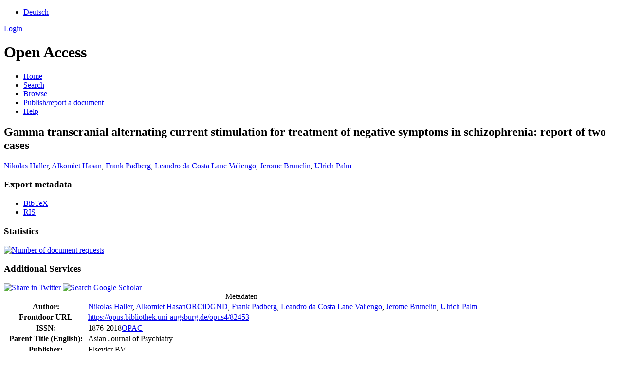

--- FILE ---
content_type: text/html; charset=UTF-8
request_url: https://opus.bibliothek.uni-augsburg.de/opus4/frontdoor/index/index/docId/82453
body_size: 3213
content:

<!DOCTYPE html PUBLIC "-//W3C//DTD XHTML+RDFa 1.0//EN" "http://www.w3.org/MarkUp/DTD/xhtml-rdfa-1.dtd">
<html xmlns="http://www.w3.org/1999/xhtml" xml:lang="en" lang="en" dir="ltr" class="no-js">

    <head>
        <meta http-equiv="Content-Language" content="en" />
        <meta http-equiv="Content-Type" content="text/html; charset=UTF-8" />
        <meta name="Opus-Version" content="4.8.0.19" />
        <meta http-equiv="Last-Modified" content="Mon, 21 Aug 2023 08:41:59 +0200" />
        <meta name="DC.creator" content="Haller, Nikolas" />
        <meta name="citation_author" content="Haller, Nikolas" />
        <meta name="author" content="Haller, Nikolas" />
        <meta name="DC.creator" content="Hasan, Alkomiet" />
        <meta name="citation_author" content="Hasan, Alkomiet" />
        <meta name="author" content="Hasan, Alkomiet" />
        <meta name="DC.creator" content="Padberg, Frank" />
        <meta name="citation_author" content="Padberg, Frank" />
        <meta name="author" content="Padberg, Frank" />
        <meta name="DC.creator" content="da Costa Lane Valiengo, Leandro" />
        <meta name="citation_author" content="da Costa Lane Valiengo, Leandro" />
        <meta name="author" content="da Costa Lane Valiengo, Leandro" />
        <meta name="DC.creator" content="Brunelin, Jerome" />
        <meta name="citation_author" content="Brunelin, Jerome" />
        <meta name="author" content="Brunelin, Jerome" />
        <meta name="DC.creator" content="Palm, Ulrich" />
        <meta name="citation_author" content="Palm, Ulrich" />
        <meta name="author" content="Palm, Ulrich" />
        <meta name="DC.date" content="2020" />
        <meta name="DC.issued" content="2020" />
        <meta name="citation_date" content="2020" />
        <meta name="citation_publication_date" content="2020" />
        <meta name="DC.title" content="Gamma transcranial alternating current stimulation for treatment of negative symptoms in schizophrenia: report of two cases" lang="en" />
        <meta name="citation_title" content="Gamma transcranial alternating current stimulation for treatment of negative symptoms in schizophrenia: report of two cases" lang="en" />
        <meta name="title" content="Gamma transcranial alternating current stimulation for treatment of negative symptoms in schizophrenia: report of two cases" lang="en" />
        <meta name="DC.publisher" content="Elsevier BV" />
        <meta name="citation_publisher" content="Elsevier BV" />
        <meta name="DC.relation.ispartof" content="Asian Journal of Psychiatry" />
        <meta name="citation_journal_title" content="Asian Journal of Psychiatry" />
        <meta name="DC.citation.volume" content="54" />
        <meta name="citation_volume" content="54" />
        <meta name="DC.citation.spage" content="102423" />
        <meta name="citation_firstpage" content="102423" />
        <meta name="DC.identifier" content="10.1016/j.ajp.2020.102423" />
        <meta name="citation_doi" content="10.1016/j.ajp.2020.102423" />
        <meta name="DC.identifier" content="1876-2018" />
        <meta name="citation_issn" content="1876-2018" />
        <meta name="DC.subject" content="General Psychology" />
        <meta name="citation_keywords" content="General Psychology" />
        <meta name="DC.subject" content="Psychiatry and Mental health" />
        <meta name="citation_keywords" content="Psychiatry and Mental health" />
        <meta name="DC.subject" content="General Medicine" />
        <meta name="citation_keywords" content="General Medicine" />
        <meta name="keywords" content="General Psychology, Psychiatry and Mental health, General Medicine" />
        <meta name="DC.language" content="eng" />
        <meta name="citation_language" content="eng" />
        <meta name="DC.identifier" content="https://opus.bibliothek.uni-augsburg.de/opus4/frontdoor/index/index/docId/82453" />
        <meta name="citation_abstract_html_url" content="https://opus.bibliothek.uni-augsburg.de/opus4/frontdoor/index/index/docId/82453" />
        <title>OPUS 4 | Gamma transcranial alternating current stimulation for treatment of negative symptoms in schizophrenia: report of two cases</title>
        <link href="/opus4/layouts/uba/fontawesome/css/fontawesome.min.css" media="screen" rel="stylesheet" type="text/css" />
        <link href="/opus4/layouts/uba/fontawesome/css/solid.css" media="screen" rel="stylesheet" type="text/css" />
        <link href="/opus4/assets/jqueryui/themes/base/jquery-ui.css" media="screen" rel="stylesheet" type="text/css" />
        <link href="/opus4/layouts/uba/css/opus.css" media="screen,print" rel="stylesheet" type="text/css" />
        <link href="/opus4/layouts/uba/css/admin.css" media="screen,print" rel="stylesheet" type="text/css" />
        <link href="/opus4/layouts/uba/css/print.css" media="print" rel="stylesheet" type="text/css" />
        <link href="/opus4/layouts/uba/css/doi-import.css" media="screen" rel="stylesheet" type="text/css" />
        <link href="/opus4/layouts/uba/css/custom.css" media="screen" rel="stylesheet" type="text/css" />
        <link href="/opus4/layouts/uba/img/logo/favicon.ico" rel="shortcut icon" type="image/x-icon" />
        <link href="https://opus.bibliothek.uni-augsburg.de/opus4/solrsearch/opensearch" rel="search" type="application/opensearchdescription+xml" title="OPUS 4 Search" />

        <script type="text/javascript">
        //<![CDATA[
            window.opusBaseUrl = 'https://opus.bibliothek.uni-augsburg.de/opus4';
        //]]>
        </script>

        <script type="text/javascript" src="/opus4/assets/jquery/jquery.js"></script>
        <script type="text/javascript" src="/opus4/assets/jqueryui/jquery-ui.js"></script>
        <script type="text/javascript" src="/opus4/layouts/uba/js/searchutil.js"></script>
        <script type="text/javascript" src="/opus4/layouts/uba/js/frontdoorutil.js"></script>
        <script type="text/javascript" src="/opus4/layouts/uba/js/submit.js"></script>
    <!--[if IE 6]>
        <link rel="stylesheet" type="text/css" href="/opus4/layouts/uba/css/opus-ie.css" />
        <![endif]-->

        <!--[if lt IE 9]>
        <link rel="stylesheet" type="text/css" href="/opus4/layouts/uba/css/opus-ie-7.css" />
        <![endif]-->
        <script type="text/javascript">
        </script>
    </head>

    <body>
        <div id="container">
            <div id="top-header">
                <div class="wrapper">
                                            <ul id="lang-switch" class="nav" title="Choose your language">
                                                            <li class="first"><a href="/opus4/home/index/language/language/de/rmodule/frontdoor/rcontroller/index/raction/index/docId/82453" title="Deutsch">Deutsch</a></li>
                                                    </ul>
                                        <div id="login-bar" class="nav"><a rel="nofollow" href="/opus4/auth/login/docId/82453/rmodule/frontdoor/rcontroller/index/raction/index">Login</a></div>
                </div>
                            </div>

            <div id="header">
                <div class="wrapper">
                    <h1 id="logo">
                        <a href="https://www.uni-augsburg.de/de/organisation/bibliothek/" title="Home"></a>
                        <span class="openaccess-logo">Open Access</span>
                    </h1>
                    <ul id="primary-nav" class="nav">
                                                                    <li id="primary-nav-home" class="first">
                            <a href="/opus4/home" title="Home">
                                                                    <span>Home</span>
                                                            </a>
                        </li>
                                                                    <li id="primary-nav-search" class="icon">
                            <a href="/opus4/solrsearch" title="Search">
                                                                    <span>Search</span>
                                                            </a>
                        </li>
                                                                    <li id="primary-nav-browsing" class="icon">
                            <a href="/opus4/solrsearch/browse" title="Browse">
                                                                    <span>Browse</span>
                                                            </a>
                        </li>
                                                                    <li id="primary-nav-publish" class="icon">
                            <a href="/opus4/publish" title="Publish/report a document">
                                                                    <span>Publish/report a document</span>
                                                            </a>
                        </li>
                                                                    <li id="primary-nav-help" class="last">
                            <a href="/opus4/home/index/help" title="Help">
                                                                    <span>Help</span>
                                                            </a>
                        </li>
                                        </ul>
                </div>
            </div>

                        <div id="content" class="opus  frontdoor frontdoor ">

                                    
                    
                    <div class="wrapper">
                        
<div class="frontdoor">

    <div about="Gamma transcranial alternating current stimulation for treatment of negative symptoms in schizophrenia: report of two cases"><div id="titlemain-wrapper"><h2 class="titlemain" lang="en">Gamma transcranial alternating current stimulation for treatment of negative symptoms in schizophrenia: report of two cases</h2></div><div id="result-data"><div id="author"><p><a href="/opus4/solrsearch/index/search/searchtype/authorsearch/author/Nikolas+Haller" title="Search for other publications by this author">Nikolas Haller</a>, <a href="/opus4/solrsearch/index/search/searchtype/authorsearch/author/Alkomiet+Hasan" title="Search for other publications by this author">Alkomiet Hasan</a>, <a href="/opus4/solrsearch/index/search/searchtype/authorsearch/author/Frank+Padberg" title="Search for other publications by this author">Frank Padberg</a>, <a href="/opus4/solrsearch/index/search/searchtype/authorsearch/author/Leandro+da+Costa+Lane+Valiengo" title="Search for other publications by this author">Leandro da Costa Lane Valiengo</a>, <a href="/opus4/solrsearch/index/search/searchtype/authorsearch/author/Jerome+Brunelin" title="Search for other publications by this author">Jerome Brunelin</a>, <a href="/opus4/solrsearch/index/search/searchtype/authorsearch/author/Ulrich+Palm" title="Search for other publications by this author">Ulrich Palm</a></p></div><div id="abstract"><ul/></div></div><div id="services" class="services-menu"><div id="export" class="services"><h3>Export metadata</h3><ul><li><a href="/opus4/citationExport/index/download/docId/82453/output/bibtex" title="Export BibTeX" class="export bibtex">BibTeX</a></li><li><a href="/opus4/citationExport/index/download/docId/82453/output/ris" title="Export RIS" class="export ris">RIS</a></li></ul></div><div id="additional-services" class="services"><h3>Statistics</h3><div><a href="/opus4/statistic/index/index/docId/82453"><img src="/opus4/layouts/uba/img/statistik.png" name="Number of document requests" title="Number of document requests" alt="Number of document requests"/></a></div></div><div id="additional-services" class="services"><h3>Additional Services</h3><div><a href="http://twitter.com/share?url=https://opus.bibliothek.uni-augsburg.de/opus4/frontdoor/index/index/docId/82453"><img src="/opus4/layouts/uba/img/twitter.png" name="Share in Twitter" title="Share in Twitter" alt="Share in Twitter"/></a> <a href="http://scholar.google.de/scholar?hl=en&amp;q=&quot;Gamma transcranial alternating current stimulation for treatment of negative symptoms in schizophrenia: report of two cases&quot;&amp;as_sauthors=Nikolas+Haller&amp;as_sauthors=Alkomiet+Hasan&amp;as_sauthors=Frank+Padberg&amp;as_sauthors=Leandro+da Costa Lane Valiengo&amp;as_sauthors=Jerome+Brunelin&amp;as_sauthors=Ulrich+Palm&amp;as_ylo=2020&amp;as_yhi=2020"><img src="/opus4/layouts/uba/img/google_scholar.jpg" title="Search Google Scholar" alt="Search Google Scholar"/></a> </div></div></div><table class="result-data frontdoordata"><caption>Metadaten</caption><colgroup class="angaben"><col class="name"/></colgroup><tr><th class="name">Author:</th><td><a href="/opus4/solrsearch/index/search/searchtype/authorsearch/author/Nikolas+Haller" title="Search for other publications by this author">Nikolas Haller</a>, <a href="/opus4/solrsearch/index/search/searchtype/authorsearch/author/Alkomiet+Hasan" title="Search for other publications by this author">Alkomiet Hasan</a><a href="https://orcid.org/0000-0002-2662-9742" class="orcid-link" title="ORCID record" target="_blank">ORCiD</a><a href="https://d-nb.info/gnd/137655428" class="gnd-link" title="GND record" target="_blank">GND</a>, <a href="/opus4/solrsearch/index/search/searchtype/authorsearch/author/Frank+Padberg" title="Search for other publications by this author">Frank Padberg</a>, <a href="/opus4/solrsearch/index/search/searchtype/authorsearch/author/Leandro+da+Costa+Lane+Valiengo" title="Search for other publications by this author">Leandro da Costa Lane Valiengo</a>, <a href="/opus4/solrsearch/index/search/searchtype/authorsearch/author/Jerome+Brunelin" title="Search for other publications by this author">Jerome Brunelin</a>, <a href="/opus4/solrsearch/index/search/searchtype/authorsearch/author/Ulrich+Palm" title="Search for other publications by this author">Ulrich Palm</a></td></tr><tr><th class="name">Frontdoor URL</th><td><a href="/opus4/82453">https://opus.bibliothek.uni-augsburg.de/opus4/82453</a></td></tr><tr><th class="name">ISSN:</th><td>1876-2018<a href="https://opac.bibliothek.uni-augsburg.de/TouchPoint/start.do?View=uba&amp;Language=de&amp;MediaQuery=490=%221876-2018%22%20IN%20[2]" class="opac-link" title="Search in Augsburg University library catalogue" target="_blank">OPAC</a></td></tr><tr><th class="name">Parent Title (English):</th><td class="titleparent" lang="en">Asian Journal of Psychiatry</td></tr><tr><th class="name">Publisher:</th><td>Elsevier BV</td></tr><tr><th class="name">Type:</th><td>Article</td></tr><tr><th class="name">Language:</th><td>English</td></tr><tr><th class="name">Year of first Publication:</th><td>2020</td></tr><tr><th class="name">Publishing Institution:</th><td>Universität Augsburg</td></tr><tr><th class="name">Release Date:</th><td>2021/01/19</td></tr><tr><th class="name">Tag:</th><td><em class="data-marker subject">General Medicine; General Psychology; Psychiatry and Mental health</em></td></tr><tr><th class="name">Volume:</th><td>54</td></tr><tr><th class="name">First Page:</th><td>102423</td></tr><tr><th class="name">DOI:</th><td><a href="https://doi.org/10.1016/j.ajp.2020.102423">https://doi.org/10.1016/j.ajp.2020.102423</a></td></tr><tr><th class="name">Institutes:</th><td><a href="/opus4/solrsearch/index/search/searchtype/collection/id/16632" title="Show all entries in this collection">Medizinische Fakultät</a></td></tr><tr><th class="name"/><td><a href="/opus4/solrsearch/index/search/searchtype/collection/id/17834" title="Show all entries in this collection">Medizinische Fakultät / Lehrstuhl für Psychiatrie und Psychotherapie</a></td></tr></table></div>

</div>                    </div>
                            </div>

            <div id="page-footer">
                <div class="wrapper">
                    <p id="logo-wrapper"><a href="http://www.kobv.de/opus4/" title="Opus4 Website"><img src="/opus4/layouts/uba/img/logo/logo_small.gif" alt="OPUS4 Logo" title="" width="69" height="29" /></a></p>
                    <ul id="secondary-nav" class="nav">
                        <li class="first"><a href="/opus4/home/index/contact">Contact</a></li>
                        <li><a href="/opus4/home/index/imprint">Imprint</a></li>
                        <li class="last"><a href="/opus4/crawlers/sitelinks">Sitelinks</a></li>
                    </ul>
                </div>
            </div>
        </div>

        

    </body>
</html>
